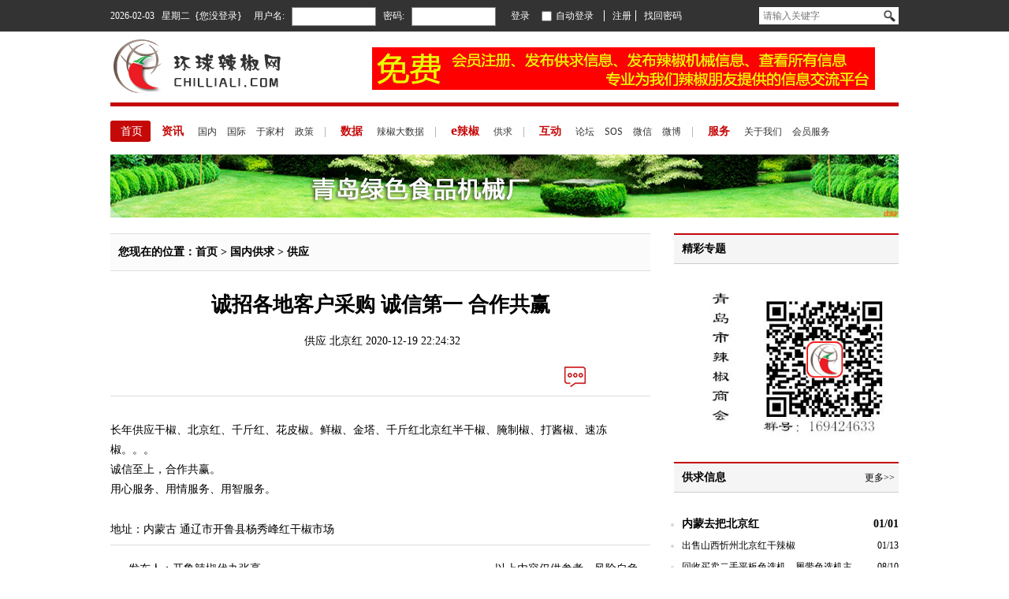

--- FILE ---
content_type: text/html; charset=utf-8
request_url: http://www.chilliali.com/s/2020/1219/997.html
body_size: 5804
content:
<!doctype html>
<html lang="en">
<head>
    <meta charset="UTF-8">
    <meta http-equiv="X-UA-Compatible" content="IE=edge">
    <meta name="renderer" content="webkit">
    <link rel="shortcut icon" href="/res/home/images/bitbug_favicon.ico" />
    <title>诚招各地客户采购   诚信第一  合作共赢</title>
    <link rel="stylesheet" href="/res/home/css/index.css" type="text/css" />
    <link rel="stylesheet" href="/res/home/css/infor.css" type="text/css" />
    <script type="text/javascript" src="/res/home/js/jquery-1.7.2.min.js"></script>
    <script src="/res/home/js/jquery.scroll.js"></script>
    <script>
        var _hmt = _hmt || [];
        (function() {
            var hm = document.createElement("script");
            hm.src = "//hm.baidu.com/hm.js?39405d7b9d0c88e42ff2c68a4d9809e0";
            var s = document.getElementsByTagName("script")[0];
            s.parentNode.insertBefore(hm, s);
        })();
    </script>
</head>
<body>
<div class="header" id="header">
    <div class="nl_nav">
        <div class="nl_nav_top">
                        <div class="nl_nav_date" style="font-size:12px;">
                2026-02-03 &nbsp;
                                星期二
                &nbsp;{您没登录}
            </div>
            <form name="form1">
                <div class="nl_nav_login">
                    <div class="nl_nav_login_text">用户名:</div>
                    <input type="text" id="username" class="nl_nav_login_idinput userLoginForm" name="username">
                    <div class="nl_nav_login_text">密码:</div>
                    <input type="password" id="userpwd" class="nl_nav_login_pwdinput userLoginForm" name="userpwd">
                    <input type="checkbox" value="1" name="is_hold" id="is_hold" style="margin:0 5px 0 15px;position:relative;top:3px;"/>自动登录
                    <div class="nl_nav_login_text nl_nav_login_btn" id="btnSumbit" type="button" onclick="loginUser()">登录</div>
                    <a class="nl_nav_login_btn2" target="_blank" href="/user/public/reg">注册</a>
                    <a class="nl_nav_login_btn2" target="_blank" href="/user/public/find_ps" style="margin-left:-8px;">找回密码</a>
                </div>
            </form>
                        <script type="text/javascript">
                var login_url = "";
            </script>
                        <script type="text/javascript">
                //回车登录
                $(".userLoginForm").keypress(function(e) {
                    if (e.which == 13) {
                        $("#btnSumbit").trigger("click");
                    }
                });

                function loginUser() {
                    $("#btnSubmit").attr("disabled", true);
                    $.ajax({
                        url: "/user/public/userlogin",
                        data: {
                            "user_name": $("#username").val(),
                            "userpwd": $("#userpwd").val(),
                            "vdcode": 0,
                            "is_hold": $("#is_hold:checked").val()
                        },
                        cache: false,
                        type: "post",
                        dataType: "json",
                        success: function (d, s, r) {
                            if (d) {
                                if (d.status == 0) {
                                    alert(d.message);
                                } else {
                                    alert(d.message);
                                    if(login_url){
                                        window.location.href = login_url;
                                    }else{
                                        window.location.reload();
                                    }
                                }
                            }
                            $("#btnSubmit").attr("disabled", false);
                        },
                        error: function (d, s, r) {
                            $("#btnSubmit").attr("disabled", false);
                        }
                    });
                }
            </script>
                        <form action="/front/article/list" method="post" target="_blank">
                <div class="nl_nav_search">
                    <input type="text" placeholder="请输入关键字" style="font-size: 12px;" class="nl_nav_search_text" name="keywords">
                    <input type="image" class="nl_nav_search_btn" src="/res/home/images/seach_logo.jpg">
                </div>
            </form>
        </div>
    </div>
    <div class="logobox">
        <a href="/front/Index/index"  target="_blank"><img width="220" height="90" align="left" alt="环球辣椒网" src="/res/home/images/logo.jpg"></a>
        <a target="_blank" href="">
                
		<a target="blank" href="javascript:;">
			<img width="638" height="54" src="/uploads/block/20160702/1608553144.jpg" class="header_ad">
			
		</a>
	

            <!--<img width="638" border="0" height="54" align="left" class="header_ad" src="/res/home/images/logo-ad.gif">-->
        </a>
    </div>
    <div class="nl_nav_linkbox">
        <div class="nl_nav_l">
            <div class="nl_link1">
                <a href="/front/Index/index">首页</a>
            </div>
        </div>
        <div class="nl_nav_m">
            <div class="nl_link2">资讯</div>
            <div class="nl_link3">
                <a href="/front/Infor/internal" target="_blank">国内</a>
            </div>
            <div class="nl_link3">
                                <a href="javascript:;" onclick="alert('此板块只对VIP开放')">国际</a>
                            </div>
            <div class="nl_link3">
                <a href="/front/Infor/yujiacun" target="_blank">于家村</a>
            </div>
            <div class="nl_link3">
                <a href="/front/Infor/policy" target="_blank">政策</a>
            </div>|
            <div class="nl_link2">数据</div>
            <div class="nl_link3">
                                    <a href="/front/Data/index" target="_blank">辣椒大数据</a>
                
            </div>|
            <div class="nl_link2"><span style="font-size: 18px;">e</span>辣椒</div>
            <div class="nl_link3">
                <a href="/front/Echili/index" target="_blank">供求</a>
            </div>|
            <div class="nl_link2">互动</div>
            <div class="nl_link3">
                <a href="/forum/Forum/index" target="_blank">论坛</a>
            </div>
            <div class="nl_link3">
                <a href="/forum/Forum/sos?c_id=4" target="_blank">SOS</a>
            </div>
            <div class="nl_link3">
                <a href="/front/about/weixin" target="_blank">微信</a>
            </div>
            <div class="nl_link3">
                <a href="/front/about/weibo" target="_blank">微博</a>
            </div>|
            <div class="nl_link2">服务</div>
            <div class="nl_link3">
                <a href="/front/About/index" target="_blank">关于我们</a>
            </div>
            <div class="nl_link3" style="margin: 0px;">
                <a href="/front/About/service" target="_blank">会员服务</a>
            </div>
        </div>
        <div class="nl_nav_r"></div>
    </div>
    <div class="nl_nav_ad">
            
		<a target="blank" href="http://www.chilliali.com/a/2015/1215/1811.html">
			<img width="1000" height="80" src="/uploads/block/20151112/0829039161.jpg" class="header_ad">
			
		</a>
	

    </div>
</div>
<div style="clear: both;"></div>
<style>
    .content_detail .detail_r_c   .first_rows{
        font-size: 14px;
    }
</style>
<div class="content_detail">
    <div class="detail_l">
        <div class="detail_l_t">
            您现在的位置：<a href="/" target="_blank">首页</a> >
                        <a href="/front/Echili/index?i=1" target="_blank">国内供求</a>
                        > 供应
        </div>
        <h1>诚招各地客户采购   诚信第一  合作共赢</h1>
        <p class="detail_l_t_p">
                        供应
                                    北京红
                    2020-12-19 22:24:32
        </p>

        <div class="detail_l_neck">
            <div class="detail_l_fx">
                <!-- JiaThis Button BEGIN -->
                <div class="jiathis_style_32x32">
                    <a class="jiathis_button_tsina"></a>
                    <a class="jiathis_button_tqq"></a>
                    <a class="jiathis_button_weixin"></a>
                    <a class="jiathis_button_qzone"></a>
<!--                    <a href="http://www.jiathis.com/share" class="jiathis jiathis_txt jtico jtico_jiathis" target="_blank"></a>-->
                </div>
                <script type="text/javascript" src="http://v3.jiathis.com/code/jia.js" charset="utf-8"></script>
                <!-- JiaThis Button END -->
            </div>
            <div class="detail_l_num">
                <a href="javascript:void(0);" onclick="javascript:document.getElementsByName('message')[0].focus();" style="float:left;"><img src="/res/home/images/detail_num.jpg" alt="发表评论"/></a>
                <span class="ds-thread-count" style="width:70px;" data-thread-key="supply_997" data-count-type="comments">
                    <a href="#SOHUCS" id="changyan_count_unit"></a>
                    <script type="text/javascript" src="https://assets.changyan.sohu.com/upload/plugins/plugins.count.js"></script>
                </span>
            </div>
        </div>
        <div class="detail_l_c">
            <p>长年供应干椒、北京红、千斤红、花皮椒。鲜椒、金塔、千斤红北京红半干椒、腌制椒、打酱椒、速冻椒。。。&nbsp;<br/></p><p>诚信至上，合作共赢。</p><p>用心服务、用情服务、用智服务。</p>
        </div>
        <div class="detail_l_zg" style="text-align:left;font-weight:normal;">
            地址：内蒙古 通辽市开鲁县杨秀峰红干椒市场
        </div>
        <div class="detail_l_bj">
            &nbsp;&nbsp;发布人：开鲁辣椒代办张亮   <span style="float:right;">以上内容仅供参考，风险自负</span><br>
            &nbsp;&nbsp;联系电话：<span style="font-size:18px;">16538555999</span> <span style="font-size:12px;">(  联系我时请说明是在环球辣椒网上看到的  )</span>
        </div>
        <div class="detail_l_gd">
            欢迎浏览环球辣椒网！请发表您的观点，谢谢！
        </div>
<!--        <form action="" method="post">-->
<!--            <textarea name="message" id="give_message"-->
<!--                      placeholder="环球辣椒网温馨提示您：留言中请不要恶意攻击国家、其他用户及工作人员，不要发布任何广告性质的留言，我们会在第一时间永久封杀违反以上规定的ID。流畅沟通、观点鲜明、善意提醒是我们推崇的良性留言氛围。"></textarea>-->
<!---->
<!--            <div class="detail_l_input">-->
<!--                <input type="text" name="username" class="input1" placeholder="用户名"/>-->
<!--                <input type="password" name="password" class="input2" placeholder="密码"/>-->
<!--                <input type="submit" value="提交" class="submit"/>-->
<!--            </div>-->
<!--        </form>-->

        <!-- 畅言 start-->
        <div id="SOHUCS" sid="e997"></div>
        <script charset="utf-8" type="text/javascript" src="https://changyan.sohu.com/upload/changyan.js" ></script>
        <script type="text/javascript">
            window.changyan.api.config({
                appid: 'cytvlbO6Y',
                conf: 'prod_87120f2333bea1141d96acb77bc31f4b'
            });
        </script>
        <!-- 畅言 end -->
    </div>
    <div class="detail_r">
        <div class="detail_r_t">
            <div class="detail_r_head">
                精彩专题
            </div>
            		<a target="blank" href="http://jq.qq.com/?_wv=1027&k=2AIu88N">
			<img width="285" height="204" src="/uploads/block/20160413/1601396994.jpg">
			
		</a>

        </div>
        <div class="detail_r_c">
            <div class="detail_r_head">
                供求信息 <a href="/front/Echili/list?f_type=4" target="_blank">更多&gt;&gt;</a>
            </div>
            <ul>
                                <li>
                    <span class="article2_s2 first_rows">01/01</span>
                    <a href="/s/2023/0101/1007.html" target="_blank"
                       class="article2_s1 first_rows">内蒙去把北京红</a>
                </li>
                                <li>
                    <span class="article2_s2 ">01/13</span>
                    <a href="/s/2022/0113/1006.html" target="_blank"
                       class="article2_s1 ">出售山西忻州北京红干辣椒</a>
                </li>
                                <li>
                    <span class="article2_s2 ">08/10</span>
                    <a href="/s/2021/0810/1005.html" target="_blank"
                       class="article2_s1 ">回收买卖二手平板色选机、履带色选机主机回收买卖二手平板色选机、履带色选机主机</a>
                </li>
                                <li>
                    <span class="article2_s2 ">07/23</span>
                    <a href="/s/2021/0723/1004.html" target="_blank"
                       class="article2_s1 ">公司供应大量剁椒泡椒，艳红、天宇</a>
                </li>
                                <li>
                    <span class="article2_s2 ">07/07</span>
                    <a href="/s/2021/0707/1003.html" target="_blank"
                       class="article2_s1 ">回收二手色选机主机</a>
                </li>
                            </ul>
        </div>
        <div class="detail_r_c">
            <div class="detail_r_head">
                市场访谈 <a href="/a/list-24.html" target="_blank">更多&gt;&gt;</a>
            </div>
            <ul>
                                <li>
                    <span class="article2_s2 first_rows">04/28</span>
                    <a href="/a/2016/0428/1992.html" target="_blank"
                       class="article2_s1 first_rows">青岛韩香子食品有限公司专访</a>
                </li>
                                <li>
                    <span class="article2_s2 ">12/30</span>
                    <a href="/a/2015/1230/985.html" target="_blank"
                       class="article2_s1 ">青岛柏兰集团有限公司总经理郭磊对2015产季甜椒市场的分析</a>
                </li>
                                <li>
                    <span class="article2_s2 ">12/17</span>
                    <a href="/a/2015/1217/882.html" target="_blank"
                       class="article2_s1 ">青岛中人智业生物科技有限公司总经理谭超智专访</a>
                </li>
                                <li>
                    <span class="article2_s2 ">12/08</span>
                    <a href="/a/2015/1208/734.html" target="_blank"
                       class="article2_s1 ">北方主产区大辣椒行情及走势分析（青岛和旺）</a>
                </li>
                                <li>
                    <span class="article2_s2 ">11/24</span>
                    <a href="/a/2015/1124/593.html" target="_blank"
                       class="article2_s1 ">辣椒行情及分析2015-11-21（"美味思"）</a>
                </li>
                            </ul>
        </div>
        <div class="detail_r_c">
            <div class="detail_r_head">
                精华贴子 <a href="/forum/Forum/index" target="_blank">更多&gt;&gt;</a>
            </div>
            <ul>
                                <li>
                    <span class="article2_s2 first_rows">05/11</span>
                    <a href="/forum/Forum/detail?a_id=559" target="_blank"
                       class="article2_s1 first_rows">长期求购高仿福建辣椒王带把子货皮厚高辣</a>
                </li>
                                <li>
                    <span class="article2_s2 ">04/21</span>
                    <a href="/forum/Forum/detail?a_id=558" target="_blank"
                       class="article2_s1 ">关于干辣椒您感兴趣的都在这里！</a>
                </li>
                                <li>
                    <span class="article2_s2 ">04/20</span>
                    <a href="/forum/Forum/detail?a_id=557" target="_blank"
                       class="article2_s1 ">想知道最新辣椒批发代办行情速递及辣椒粉适合</a>
                </li>
                                <li>
                    <span class="article2_s2 ">04/19</span>
                    <a href="/forum/Forum/detail?a_id=556" target="_blank"
                       class="article2_s1 ">4.19号各类辣椒最新批发行情及望都椒的特色详解</a>
                </li>
                                <li>
                    <span class="article2_s2 ">04/17</span>
                    <a href="/forum/Forum/detail?a_id=555" target="_blank"
                       class="article2_s1 ">四月十六日辣椒最新行情！</a>
                </li>
                            </ul>
        </div>
    </div>
</div>
<script type="text/javascript">
    //让留言区获得焦点
    $('.detail_l_num a').click(function () {
        setTimeout(function () {
            $('#give_message').focus();
        }, 200)
    });
    //处理详情里的图片
    $(".detail_l_c img").css("max-width","685px");
</script>
<div style="clear: both;"></div>
<div class="footer">
    <div class="footer_links">
        <div class="footer_links_span1">
                                    <a href="http://www.mofcom.gov.cn" target="_blank">商务部</a>
                                                | <a href="http://www.moa.gov.cn"  target="_blank">农业部</a>
                                                | <a href="http://www.miit.gov.cn"  target="_blank">工信部</a>
                                </div>
        <div class="footer_links_span2">
                         <a href="http://www.spdb.com.cn"  target="_blank">上海浦发银行</a>
                                                | <a href="http://www.foodmate.net"  target="_blank">食品伙伴网</a>
                                                | <a href="http://www.chinacondiment.com"  target="_blank">中国调味品协会</a>
                                                | <a href="http://www.ce.cn/"  target="_blank">经济网</a>
                                                | <a href="http://tbt.testrust.com/"  target="_blank">中国TBT</a>
                                </div>
    </div>
    <div class="footer_licence">
        <div class="footer_licence_first">  免责声明：  1、凡本网注明“来源：环球辣椒网” 的所有作品，版权均属于环球辣椒网，未经本网授权，任何单位及个人不得转载、摘编或以其它方式使用上述作品。  2、凡本网注明 “来源：XX（非环球辣椒网的作品）均转载自其它媒体，转载目的在于传递更多信息，并不代表本网赞同其观点和对其真实性负责。  3、如涉及作品内容、版权和其它问题，请与本网联系！     </div>
        <div class="">增值电信业务经营许可证 鲁ICP证150613    鲁公网安备110102000242-1 </div>
        <div><a href="http://www.beian.miit.gov.cn" style="display: inline-block;" target="_blank">信息产业部备案管理系统</a></div>
	<div>
		 	<div style="width:300px;margin:0 auto; padding:20px 0;">
		 		<a target="_blank" href="http://www.beian.gov.cn/portal/registerSystemInfo?recordcode=37028102000779" style="display:inline-block;text-decoration:none;height:20px;line-height:20px;"><img src="/res/gaj.png" style="float:left;"/><p style="float:left;height:20px;line-height:20px;margin: 0px 0px 0px 5px; color:#939393;">鲁公网安备 37028102000779号</p></a>
		 	</div>
		 
	</div>
        <div class="">Copyright  2015-2016 chilliali.com All Rights Reserved</div>
        <div class="">版权所有 环球辣椒信息网 青岛于家村辣椒信息科技有限公司</div>
        <div class="">技术支持 青岛新元创想信息技术有限公司</div>
    </div>
    <div class="footer_search">
    </div>
</div>
</body>
</html>


--- FILE ---
content_type: text/css
request_url: http://www.chilliali.com/res/home/css/index.css
body_size: 3046
content:
/*前端主页公共样式*/
*{margin:0px;padding:0px;}
body{
    font-family: '宋体';font-size: 14px
}
a{text-decoration: none;color:black;}
img{border:0;}
/*头部样式*/
.header{}
.header .nl_nav{width:100%;background: #333333;}
.header .nl_nav_top{  width:1000px;height:40px;line-height:40px;color:white;margin: 0 auto;}
.header .nl_nav_top a,.header .nl_nav_top div{font-size: 12px;}
.header .nl_nav_top a{color:white;text-decoration: none}
.header .wdlj{border:2px solid #c50808;padding: 3px 10px;}
.header .nl_nav_date{float:left;margin-right: 15px;}
.header .nl_nav_login{float:left;height:40px;}
.header .nl_nav_search{float:right;}
.header .nl_nav_login_text{float:left;}
.header .nl_nav_login_idinput,.header .nl_nav_login_pwdinput{width: 100px;height:22px;background:#fff;border:1px solid gray;
    padding-left:5px;float:left;margin:9px;}
.header .nl_nav_login_btn{border:none;background: #333333;color:white;font-size: 12px;margin-left:10px;cursor: pointer;}
.header .nl_nav_login_btn2{border-left:1px solid white;padding:0 10px;margin-left:10px;}
.header .nl_nav_search .nl_nav_search_text{height:22px;line-height:22px;width:150px;border:none;padding-left:5px;margin:9px 0;float:left;}
.header .nl_nav_search .nl_nav_search_btn{height:22px;width:22px;float:left;
    /*position:relative;top:8px;left:-7px;*/
    border: none;margin:9px 0;}
.header .logobox{ width:1000px;  height: 90px;  margin: 0 auto;}
.header .logobox .header_ad{float: right;margin:20px 30px 0 0;}
.header .nl_nav_linkbox{width:1000px;margin: 0 auto;border-top:5px solid #c50808;padding:20px 0;}
.header .nl_nav_linkbox div{display: inline;color: #999;}
.header .nl_nav_linkbox .nl_link1{background:#c50808;border:1px solid #c50808;padding: 5px 5px 5px 12px;border-radius:10%; }
.header .nl_nav_linkbox .nl_link1 a{color:white;text-decoration: none;}
.header .nl_nav_linkbox .nl_nav_m .nl_link2{color:#c50808;font-weight: bold;margin: 0 14px;}
.header .nl_nav_linkbox .nl_nav_m .nl_link3{margin-right:9px; }
.header .nl_nav_linkbox .nl_nav_m .nl_link3 a{font-size: 12px;text-decoration: none;color:#333;}
.header .nl_nav_ad{width:1000px;height:80px;margin: 0 auto;}
/*个人中心头部样式*/
.header hr{width:1000px;border-top:5px solid #c50808;margin:0 auto;}
/*主体样式*/
/*热点样式*/
.content{width:1000px;margin:0 auto;color:#333 }
.content .content_hot_main{width:1000px;height:270px;margin-top:30px;}
.content .content_hot_lb{width:335px;float: left;}
.content .content_hot_lb li{list-style:none;}
.content .content_hot_lb_images{width:335px;height:240px;}
.content .content_hot_lb_images li{position:absolute;}
.content .content_hot_lb_num{width: 192px;height:6px;margin:12px auto;}
.content .content_hot_lb_num li{width:24px;height:6px;float:left;text-align:center;margin-right:8px;background:#e4e4e4;cursor:pointer;}
.content .content_hot_lb_num .cur {background:#c50808 }
.content .content_hot_attention{width: 400px;margin-left:20px;float: left;}
.content .content_hot_attention .content_hot_title{width:90px;height:26px;display:block;font-size:20px;font-weight:bold;border-bottom:3px solid #c50808;float:left;  }
.content .content_hot_attention div{width:400px;height:240px;border-top: 1px solid #c50808;float:left;}
.content .content_hot_attention h1{width:320px;margin:20px auto;text-align: center;font-size: 14px;}
.content .content_hot_attention ul{width:380px;float:right;}
.content .content_hot_attention ul li{margin-bottom: 14px;list-style-type:square;color:#d7d7d7;width:380px;position: relative;}
.content .content_hot_attention ul li a{width:380px;overflow: hidden;display: block;height:20px;line-height:20px;position:absolute;top:0;left:0;}
.content .content_hot_ad{width: 220px;height:270px;float: right;}
.content .content_hot_ad .content_hot_ad1{width:220px;height:120px;}
.content .content_hot_ad .content_hot_ad2{width:220px;height:60px;margin-top:10px; }
/*资讯样式（大部分为通用样式）*/
.content_title{  width:1000px;margin:10px auto 0;}
.content_title .title{width:120px;height:32px;line-height:32px;background-color:#C50808;color:whitesmoke;
    font-size:22px;text-align:center;vertical-align:middle;border-radius: 7px 7px 0 0;}
.content_title .hr{border-bottom: 2px solid #C50808;margin-top:2px;margin-bottom:30px;  }
.content_title .content_title_article{float: left;width:720px;}
.content_title .article{  width:360px;  float:left;  margin-right: 25px;  }
.content_title .span{  width:335px;  height:26px;  border-bottom: 2px solid #CCCCCC;  }
.content_title .areal{height:26px;float:left;font-size:16px;font-weight:bold;color:#c50808;
    text-align:center;line-height:26px;padding: 0 10px;border-bottom: 2px solid #c50808;}
.content_title .areal a{color:#c50808;text-decoration:none; }
.content_title .arear{font-size:12px;  float:right;  margin:0 5px 0 0;  height:26px;  line-height:26px;  }
.content_title .arear a{font-size:12px;}
.content_title .ul{width:320px;padding:30px 25px 5px 15px;border-right:1px dashed #999;  }
.content_title .ul li{
    position: relative;
    list-style-type:square;
    /*list-style-position:inside;*/
    color:#d7d7d7;
    margin-bottom:9px;height:20px;}
.content_title .ul li span{color:black;}
.content_title .first_rows{font-weight:bold; }
.content_title .article_s1{display: block;width:270px;height:20px;line-height:20px;overflow:hidden;position:absolute;top:0; left:0;}
.content_title .article_s2{position:absolute;right:0;text-align:right;width:45px;}
.content_title .article2{width:335px;float:left;}
.content_title .ul2{width:320px;padding:30px 0 5px 15px;}
.content_title .ul2 li{list-style-type:square;position:relative;color:#d7d7d7;margin-bottom:9px;height:20px;}
.content_title .ul2 li span{color:black;}
.content_title .article2_s1{width:270px;display: block;line-height:20px;overflow:hidden;height:20px;position:absolute;top:0;left:0;}
.content_title .article2_s2{position:absolute;right:0;text-align:right;width:45px;}

.zixun_jpg{float:left;width:720px;height:82px;margin-top:10px;margin-bottom: 30px;}
.ad_right{width:220px;float:right;}
.ad_right div{float:right;}
.ad_right .ad1{margin-bottom:24px;  }
.ad_right .ad2{margin-bottom:45px;  }
.ad_right .ad3{margin-bottom:10px;  }
.ad_right .ad4{margin-bottom:10px;  }
.ad_right .ad5{margin-bottom:10px;  }

/*数据样式*/
.shuju .title{background-color:#ff6600;color:whitesmoke;  }
.shuju .hr{border-bottom: 2px solid #ff6600; }
.shuju .areal{color:#ff6600;border-bottom: 2px solid #ff6600;}
.shuju .areal a{color:#ff6600;}
.shuju .content_ad{width: 220px;height:270px;float: right;}
.shuju .content_ad .content_ad1{width:220px;height:120px;}
.shuju .content_ad .content_ad2{width:220px;height:60px;margin-top:10px;}
/*e辣椒样式*/
.elajiao {margin-top: 30px;}
.elajiao .title{background-color:#00cc33;color:whitesmoke;  }
.elajiao .hr{border-bottom: 2px solid #00cc33; }
.elajiao .areal{color:#00cc33;border-bottom: 2px solid #00cc33;}
.elajiao .areal a{color:#00cc33;}
.elajiao .content_e_ad{width: 220px;height:270px;float: right;}
.elajiao .content_e_ad .content_e_ad1{width:220px;height:120px;}
.elajiao .content_e_ad .content_e_ad2{width:220px;height:60px;margin-top:10px;}
/*互动样式*/
.hudong {margin-top: 30px;}
.hudong .title{background-color:#00c5cd;color:whitesmoke;  }
.hudong .hr{border-bottom: 2px solid #00c5cd; }
.hudong .areal{color:#00c5cd;border-bottom: 2px solid #00c5cd;}
.hudong .areal a{color:#00c5cd;}
.hudong .content_hudong_ad{width: 220px;height:250px;float: right;}
.hudong .content_hudong_ad .content_hudong_ad1{width:220px;height:250px;float: right;}
/*服务样式*/
.service {margin-top: 30px;}
.service .title{background-color:#996c33;color:whitesmoke;  }
.service .hr{border-bottom: 2px solid #996c33; }
.service .areal{color:#996c33;border-bottom: 2px solid #996c33;}
.service .areal a{color:#996c33;}
.service .content_service_ad{width: 220px;height:200px;float: right;margin-top: 30px;}
.service .content_service_ad .content_hudong_ad1{width:265px;height:195px;}
.service .member_service div{width:330px;height:40px;border:2px solid #996c33;border-radius: 7px;color:#666666;
    line-height: 40px;text-align:center;font-size:14px;font-family:'宋体';font-weight: bold;margin:8px auto;}
.service .member_service div:hover{background-color:#996c33;color:white;}
.service .fuwu_ul{width:360px;margin-top:30px;}
.service .fuwu_ul li{list-style-type:square;color:#d7d7d7;margin:10px 0 0 0;}
.service .fuwu_ul li span{color:black;}
.service .fuwu_img{float:left;width:130px;margin-right:35px;}
.service .ul2{padding-left:0; }
/*右侧固定导航*/
.main_fix{width:65px;height:200px;background: #e1e1e1;padding-top:5px;position: absolute;display:none;}
.main_fix .main_fix_d1{width:65px;height:30px;line-height:30px;text-align: center;margin-bottom:5px;color:#000000;}
.main_fix a{color:#000000;text-decoration:none;}
.main_fix .main_fix_d1:hover{background: #c50808;color:white;}
.main_fix .main_fix_d2{width:65px;height:60px;background: url('/res/home/images/cb_b1.png');}
.main_fix .main_fix_d2:hover{background: url('/res/home/images/cb_b2.png');}
/*对联广告*/
.index_l_ad{width:100px;height:370px;position: absolute;}
.index_r_ad{width:100px;height:370px;position: absolute;}
.index_l_ad_x{width:100px;height:20px;text-align:center;background:#ccc;cursor:pointer;float:left;}
/*尾部样式*/
.footer {width:100%;background:#f6f6f6;margin-top:70px;  }
.footer .footer_links{width:1000px;height:138px;margin:0 auto;border-bottom:1px solid #ddd;color:#666; }
.footer .footer_links a{font-size:12px;color:#666;}
.footer .footer_links .footer_links_span1{margin:0 auto;display:block;font-size:12px;padding-top:60px;text-align:center; }
.footer .footer_links .footer_links_span2{margin:20px auto 30px;display:block;font-size:12px;text-align:center; }
.footer .footer_licence{width:1000px;margin:0 auto 15px;}
.footer .footer_licence div{line-height:23px;text-align: center;font-size:12px;color:#666666;}
.footer .footer_licence .footer_licence_first{padding: 5px 0;text-align:left;}
.footer .footer_search{width:100%;height:30px;background:#333333}

#banner_list img {border:0px;}
#banner_bg {position:absolute;margin-top:190px;background-color:black;filter: Alpha(Opacity=40);opacity:0.4;z-index:1000;  cursor:pointer;  width:335px;height:50px;  text-align: center;  line-height: 50px;  font-size:18px;  color:white;  }
#banner_info{position:absolute;z-index:1001;cursor:pointer; width:335px;height:50px;  margin-top:190px;  text-align: center;  line-height: 50px;  font-size:20px;  color:white;}
#banner_text {position:absolute;width:120px;z-index:1002; right:3px; bottom:3px;}
#banner_list a{position:absolute;}
/*微信*/
.weixin_top{width:1000px;height:500px;margin:0 auto;}
.weixin_f{width:1000px;height:15px;border-bottom:1px solid #ccc;text-align:center;font-family:'微软雅黑';font-size:20px;margin:0 auto;}
.weixin_f span{background:#fff;width:140px;display:inline-block;}
.weixin_c{width:1000px;margin:0 auto;overflow:hidden;}
.weixin_c_c{width:200px;height:266px;margin:66px 66px 0;float:left;}
.weixin_c_c_t{width:200px;height:200px;}
.weixin_c_c_f{width:200px;height:66px;font-family:'微软雅黑';font-size:14px;color:#808080;line-height:66px;text-align:center;}
/*微信分页*/
.weixin_page .list_page{margin:80px auto 0px;width:720px;height:35px;text-align: center;}
.weixin_page .list_page_ul{margin:0 auto;height:35px;display:inline-block;}
.weixin_page .list_page_ul li{width:25px;height:25px;margin-right:16px;float:left;list-style:none;border-radius:3px;
    border:1px solid #e5e5e5;line-height:25px;text-align:center;background:#e5e5e5;font-size:16px;font-family:'宋体';}
.weixin_page .list_page_ul .first_li{font-size:25px;}
.weixin_page .list_page_ul .last_li{font-size:25px;}
.weixin_page .list_page_ul .tw_li{width:30px;}
.weixin_page .list_page_ul .cur{background:#c50808;border-color:#c50808;color:white;}
.weixin_page .list_page_ul li:hover{background:#c50808;border-color:#c50808;color:white;}
.weixin_page .list_page_ul .fan_li:hover{color:#000;}
.weixin_page .list_page_ul .fan_li button{width:40px;background:#e5e5e5;height:27px;border-radius:3px;border:0;}
.weixin_page .list_page_ul .fan_li button:hover{background:#c50808;color:white;}
/*微博*/
.weibo_c{width:900px;margin:0 auto;overflow:hidden;}
.weibo_c_c{width:450px;height:110px;margin-top:50px;float:left;border-bottom:1px solid #ccc;font-family:'微软雅黑';color:#666;}
.weibo_c_c img{width:80px;height:80px;float:left;margin-right:20px;}
.weibo_c_detail{width:330px;height:110px;float:left;overflow:hidden;}
/*.weibo_c_detail h3{margin-top:5px;}*/
.weibo_c_d_s1{height:30px;line-height:30px;}
.weibo_c_d_s2 a{color:#c50808;text-decoration:underline;}

--- FILE ---
content_type: text/css
request_url: http://www.chilliali.com/res/home/css/infor.css
body_size: 3100
content:
/*分页公共样式*/
.content_infor li{list-style-type:square;color:#d7d7d7;}
.content_infor li span{color:black;}
/*国内样式*/
/*主题开始搜索框*/
.content_infor .content_head{width:1000px;margin:30px auto 0;}
.content_infor .content_head_t{width:100%;height:33px;border-bottom:2px solid #c50808;}
.content_infor .content_head_t1{float:left;width:150px;height:35px;line-height:35px;text-align: center;
    border-left:5px solid black;background:#c50808;color:white;font-size:20px;font-family:'微软雅黑';}
.content_infor .content_head_t2{float: right;width:250px;text-align: right;margin-top: 10px;font-weight:bold;color:#666666; }
.content_infor .content_head_t2 a{color:#666666;}
.content_infor .content_head_c{width:100%;height:140px;margin-top: 20px;}
.content_infor .content_head_c1{width:250px;height:140px;float: left;}
.content_infor .content_head_c2{width:737px;height:32px;margin-top:10px;float: right;}
.content_infor .content_head_c3{width:737px;height:60px;margin-top:37px;float: right;}
.content_infor .content_head_i1{width:400px;height:32px;border:1px solid #666666;color:#666666;padding-left:20px;  }
.content_infor .content_head_s1{width:80px;height:32px;border:1px solid #666666;color:#666666;margin:0 12px;  }
.content_infor .content_head_s2{width:80px;height:32px;border:1px solid #666666;color:#666666; }
.content_infor .content_head_b{width:100px;height:32px;border:1px solid #ff6600;color:white;background:#ff6600;border-radius:2px;margin-left:10px;cursor:pointer;font-weight:bold;}
.content_infor .content_head_bl{width:425px;height:60px;float: left;margin-bottom: 10px;}
.content_infor .content_head_br{width:283px;height:60px;float: right;}
/*主题*/
.content_infor .content_c{width:1000px;;margin:0 auto; }
/*主题左栏*/
.content_infor .content_c_l{width:250px;margin:27px 20px 0 0;float:left;}
.content_infor .content_c_l .content_c_l1{width:250px;height:200px;margin-bottom:10px;}
.content_infor .content_c_l1_t{width:250px;height:28px;border-bottom:2px solid #c50808 }
.content_infor .content_c_l1_tt{width:120px;height:30px;line-height:30px;text-align:center;
    background:#c50808;color:white;border-left:5px solid black;font-weight:bold;float:left; }
.content_infor .content_c_l .content_c_l_t_more{float:right;height:30px;line-height: 30px;font-size: 12px;}
.content_infor .content_c_l .content_c_l_t_more a{font-size: 12px;}
.content_infor .content_c_l1_m ul{width:235px;margin: 30px 0 0 15px; }
.content_infor .content_c_l1_m ul li{margin-bottom:10px;position:relative;}
.content_infor .content_c_l1_m ul li a{position:absolute;left:0;top:0;height:17px;line-height:17px;width:230px;overflow:hidden;display:block;}
.content_infor .content_c_l1_xxyfb{width:250px;margin-top:30px; }
/*主题中栏*/
.content_infor .content_c_c{width:412px;margin: 25px 34px 0 0;float:left;}
.content_infor .content_c_c .content_c_c1{width:412px;height:200px;margin-bottom:10px;}
.content_infor .content_c_c1 .span{width:412px;  height:30px;  border-bottom: 2px solid #CCCCCC;  }
.content_infor .content_c_c1 .areal{height:30px;float:left;font-size:16px;font-weight:bold;color:#c50808;
    text-align:center;line-height:30px;padding: 0 10px;border-bottom: 2px solid #c50808;}
.content_infor .content_c_c1 .arear{font-size:12px;float:right;margin:0 5px 0 0;height:30px;line-height:30px;}
.content_infor .content_c_c1 .arear a{font-size:12px;}
.content_infor .content_c_c1 .ul{width:412px;padding:30px 0 5px;}
.content_infor .content_c_c1 .ul li{list-style-type:square;margin:0 0 10px 15px;position:relative;}
.content_infor .content_c_c1 .ul li a{width:340px;display: block;line-height:17px;overflow:hidden;height:17px;position:absolute;top:0;left:0;}
.content_infor .content_c_c1 .ul li span{position:absolute;right:0;text-align:right;width:45px;}
/*主题右栏*/
.content_infor .content_c_r{width:284px;margin-top:25px;float:left;}
.content_infor .content_c_r .content_c_r1{width:284px;height:200px;margin-bottom:10px;}
.content_infor .content_c_r1_t{width:284px;height:28px;border-bottom:2px solid #c50808; }
.content_infor .content_c_r .content_c_r_t_more{float:right;height:30px;line-height: 30px;}
.content_infor .content_c_r .content_c_r_t_more a{font-size: 12px;}
.content_infor .content_c_r1_tt{width:95px;height:30px;line-height:30px;text-align:center;
    background:#c50808;color:white;border-left:5px solid black;float:left;font-weight:bold;float:left;}
.content_infor .content_c_r1_m ul{width:269px;margin: 30px 0 0 15px; }
.content_infor .content_c_r1_m ul li{margin-bottom: 10px;position:relative;}
.content_infor .content_c_r1_m ul li a{position:absolute;left:0;top:0;height:17px;line-height:17px;width:260px;overflow:hidden;display:block;}
.content_infor .content_c_r1_jdzy{width:284px;height:174px;}
/*国际样式*/
.international .content_c_l1_gj1{width:250px;height:175px;margin-top:30px;}
.international .content_c_r ul{list-style: none;margin-left:0; }
.international .content_c_r1_gj1{margin-bottom: 30px;}
.international .content_c_r1_gj1  .content_c_r1_m ul li,.international .content_c_r1_gj2  .content_c_r1_m ul li{margin-bottom:0; }
.international li div{color:black;}
.international .content_c_r li{list-style: none;}
.international .tr1{width:284px;height:30px;line-height: 30px;font-weight:bold;background:#eeeeee;border-bottom:1px solid #dddddd}
.international .tr2{width:284px;height:30px;line-height: 30px;border-bottom:1px solid #dddddd}
.international .tr2 div{font-size:12px; }
.international .td2{width:170px;float:left;margin-left:32px; }
.international .td3{width:82px;float:left;}
.international .content_c_r1_m img{margin-right:10px;float: left; }
.international .content_c_r1_gj3{width:284px;margin-top: 30px;}
.international .content_c_r1_gj3 ul li{height:40px;line-height: 40px;overflow:hidden;}
.international .content_c_r1_gj3 ul li a{position:absolute;left:55px;top:10px;}
.international .content_c_rl_tr {float:right;margin-top:10px;color:#c50808; }
/*于家村样式*/
.yjc .content_head_t span{background:url("../images/e_search_logo.png") no-repeat 0 3px;  color: #c50808;  float: right;  font-family: "微软雅黑";
    font-size: 16px;  height: 33px;  line-height: 33px;  padding-left: 40px;  width: 180px;}
.yjc .content_c_yjc1 li{overflow: hidden;white-space: nowrap;text-overflow: ellipsis;list-style: square;list-style-position: inside;}
.yjc .content_c_yjc2{width:284px;height:220px;margin-bottom: 30px;}
.yjc .yjc_r1{width:284px;height:156px;margin-top: 20px;}
.yjc .content_c_yjc3 span{font-size:12px;margin:20px 0 10px;display:block;color:#666666;}
.yjc .content_c_yjc3 textarea{height:88px;width:284px;resize: none;border:1px solid #dddddd;}
.yjc .content_c_yjc3 .yjc_r2{width:284px;height:32px;border:1px solid #dddddd;}
.yjc .content_c_yjc3 .yjc_r3{width:100px;height:32px;margin: 30px auto 0;display: block;background:#ff6600;
    border:1px solid #ff6600;border-radius:3px;color:white;font-weight:bold;cursor:pointer;}
/*政策样式*/
.policy .content_p_l{width:250px;margin:33px 20px 0 0;float:left;}
.policy .content_p_l1{width:250px;margin-bottom: 30px;}
.policy .content_p_r{width:284px;margin-top:25px;float:left;}
.policy .content_c_r1{width:284px;margin-bottom: 30px;}
.policy .red_color{color:red;}
/*辣椒大数据样式*/
.bigdata .content_head_t{border-bottom:2px solid #ff6600;}
.bigdata .content_head_t1{background:#ff6600;}
.bigdata .content_bd{width:1000px;height:700px;margin:0 auto;}
.bigdata .content_bd_1{width:1000px;height:600px;}
.bigdata .content_bd_2{width:1000px;height:100px;}
/*关于我们样式*/
.about_content{margin:30px auto 0;padding:0;width:1000px; min-height:800px;}
.about_position{margin-left: 5px;font-weight: bold;}
.about_nav{margin-top:50px;margin-left:120px;}
.about_nav div{float:left;font-weight: bold;border:3px solid #999999;width:188px;height:45px;
    margin-right:97px;margin-bottom:20px;color:#666666;text-align: center;line-height: 45px;cursor:pointer;}
.about_nav .about_us{background-color: #996c33;border:3px solid #996C33; color:white;}
.about_hr{width:1000px;margin:30px 2px 0 2px;float:left;height:10px;}
.about_hr hr{background-color:#999; border:0;height:1px;}
.about_hr .about_hr_img{width: 30px;height:5px;position:relative;top:-2px;left:485px;background:url("../images/about_line.jpg") no-repeat;}
.about_pic_char{float:left;}

/*会员服务样式*/
.content_service{width:1000px;margin:30px auto 0; }
.content_service .content_s{margin-bottom:10px;}
.content_service .content_s_place{margin:0 0 30px 5px;font-weight:bold; }
.content_service .content_s_t{width:1000px;height:50px;font-weight:bold;color:#996c33;
    background:#eeeeee; }
.content_service .content_s_s{float: right;margin-right:20px;width:20px;text-align: center;cursor:pointer;height:50px;line-height:50px;}
.content_service .content_s_s_a{float: left;width:200px;text-align: center;height:50px;line-height:50px;}
.content_service .content_s_f{padding:30px 0;width:100%;line-height:25px;}
.content_service .hid{display:none; }

/*内页/详情页样式*/
    /*左边*/
.content_detail{width:1000px;margin:20px auto;min-height:950px;}
.content_detail .detail_l{width:685px;min-height:950px;float:left;}
.content_detail .detail_l_t{width:675px;height:46px;line-height:46px;padding-left:10px;border-top:1px solid #dddddd;
    border-bottom:1px solid #dddddd;background:#fbfbfb;font-weight: bold; }
.content_detail h1{margin:25px 0 20px;font-size: 26px;text-align: center;}
.content_detail .detail_l_t_p{margin-left:5px;text-align:center;}
.content_detail .detail_l_neck{width:685px;height:30px;margin-top:20px; }
.content_detail .detail_l_fx{float: left;margin-top: 3px;}
.content_detail .detail_l_num{float: right;height:30px;line-height: 30px;}
.content_detail .detail_l_num span{display:block;width:40px;height:30px;line-height:30px;float:right;margin-left:10px;
    color:#c50808;font-size:16px;font-weight:bold;}
.content_detail .detail_l_c{width:685px;padding:30px 0;border-top:1px solid #dddddd;margin-top:10px;line-height:25px;overflow:hidden;
    /*text-indent:2em;*/
}
.content_detail .detail_l_zg{text-align:right;font-weight:bold;}
.content_detail .detail_l_bj{line-height:30px;margin:10px 0;padding:15px;border-top:1px solid #dddddd;border-bottom:3px solid #000000;}
.content_detail .detail_l_gd{height:30px;line-height:30px;font-size:12px;color:#cc0000;text-align: right;}
.content_detail textarea{resize:none;width:665px;height:126px;border:1px solid #dcdddd;padding:10px 10px 0 10px;
    line-height:25px;font-size:12px;color:#999999;}
.content_detail .detail_l_input{width:685px;height:30px;margin-top: 20px;}
.content_detail .detail_l_input .input1{height:28px;width:160px;border:1px solid #dcdddd;padding-left:10px;color:#808080;font-size:12px;}
.content_detail .detail_l_input .input2{height:28px;width:160px;margin-left:-10px;border:1px solid #dcdddd;padding-left:10px;color:#808080;font-size:12px;}
.content_detail .detail_l_input .submit{height:30px;width:100px;border:1px solid #ff6600;border-radius:3px;
    background:#ff6600;color:white;font-weight:bold;float:right;cursor:pointer; }
    /*右边*/
.content_detail .detail_r{width:285px;min-height:950px;float:right;}
.content_detail .detail_r_t{width:285px;height:260px;margin-bottom:30px; }
.content_detail .detail_r_t img{margin-top: 15px;}
.content_detail .detail_r_c{width:285px;height:200px;margin-bottom:25px;}
.content_detail .detail_r_c ul{margin-left:10px;margin-top:30px;width:275px;}
.content_detail .detail_r_c ul li{height:20px;line-height:20px;margin-bottom:7px;font-size:12px;color:#d7d7d7;position:relative;}
.content_detail .detail_r_c ul li a{font-size:12px;width:220px;height:20px;line-height:20px;overflow:hidden;position:absolute;top:0;left:0;display:block;}
.content_detail .detail_r_c ul li span{color:#000000;position:absolute;right:0;}
.content_detail .detail_r_c ul .first_rows{font-weight: bold;}
.content_detail .detail_r_c .first_rows a,.content_detail .detail_r_c .first_rows span{font-size: 14px;}
.content_detail .detail_r_head{padding:0 5px 0 10px;width:270px;height:36px;line-height:36px;font-weight:bold;background:#f5f5f5;
    border-top:2px solid #c50808;border-bottom:1px solid #cccccc;   }
.content_detail .detail_r_head a{font-weight:normal;float:right;font-size:12px;}

/*列表页（总的class仍使用content_detail）*/
.content_detail .list_ss .input1{width:345px;height:30px;border:1px solid #666666;padding-left:10px;margin-right:10px;}
.content_detail .list_ss select{width:80px;height:30px;border:1px solid #666666;margin-right:18px;}
.content_detail .list_ss .submit{width:100px;height:30px;border:1px solid #ff6600;border-radius:3px;
    background:#ff6600;color:white;font-weight:bold;cursor:pointer;}
.content_detail .list_l_head{padding-left:10px;width:675px;height:36px;line-height:36px;font-weight:bold;background:#f5f5f5;
    border-top:2px solid #c50808;border-bottom:1px solid #cccccc;margin-top:37px;}
.content_detail .list_l_head span{color:#c50808;}
.content_detail .list_ul{padding:0 20px 0 10px;width:655px;margin-top:25px;  }
.content_detail .list_ul li{font-size:12px;line-height:20px;margin-bottom:6px;   }
.content_detail .list_ul li a{font-size:14px; }
.content_detail .list_ul li span{float:right;font-size:14px;}
/*分页*/
.content_detail .list_page{margin:80px auto 0px;width:720px;height:35px;text-align: center;}
.content_detail .list_page_ul{margin:0 auto;height:35px;display:inline-block;}
.content_detail .list_page_ul li{width:25px;height:25px;margin-right:16px;float:left;list-style:none;border-radius:3px;
    border:1px solid #e5e5e5;line-height:25px;text-align:center;background:#e5e5e5;font-size:16px;font-family:'宋体';}
/*.content_detail .list_page_ul .lang_li{width:60px;}*/
.content_detail .list_page_ul .first_li{font-size:25px;}
.content_detail .list_page_ul .last_li{font-size:25px;}
.content_detail .list_page_ul .tw_li{width:30px;}
.content_detail .list_page_ul .cur{background:#c50808;border-color:#c50808;color:white;}
.content_detail .list_page_ul li:hover{background:#c50808;border-color:#c50808;color:white;}
.content_detail .list_page_ul .fan_li:hover{color:#000;}
.content_detail .list_page_ul .fan_li button{width:40px;background:#e5e5e5;height:27px;border-radius:3px;border:0;}
.content_detail .list_page_ul .fan_li button:hover{background:#c50808;color:white;}



--- FILE ---
content_type: application/x-javascript; charset=UTF-8
request_url: http://changyan.sohu.com/api/labs/hotnews/c/load?callback=jQuery1708856425334666411_1770091407237&client_id=cytvlbO6Y&topic_id=6510230388&site_host=www.chilliali.com&_=1770091410375
body_size: 1595
content:
jQuery1708856425334666411_1770091407237({"clientId":"cytvlbO6Y","css":"//changyan.sohu.com/css/??plugin/hotnews.css","html":"<div id=\"cyWrapper\" class=\"cy-wrapper\">\n    <div class=\"hotnews-header hide\" style=\"background-color:null\">\n              <ul class=\"gb-final-comm-tab1\">\n                                                        <li class=\"gb-final-tab-item\"><a id=\"hotnewsday\" class=\"current-on\"  href=\"javascript:void(0)\">天</a></li>\n                                                                                                  </ul>\n              <span style=\"color:#ffffff\">新闻排行榜</span>\n    </div>\n    <ul class=\"hotnews-list\">\n                <ul id=\"block-day\">\n                <li class=\"list-item\">\n            <span class=\"rank hide\">1</span>\n            <a href=\"javascript:void(0)\" data-url=\"http://www.chilliali.com/a/2026/0124/13422.html\" class=\"num  hotnewsClick\">0</a>\n            <a href=\"javascript:void(0)\" data-url=\"http://www.chilliali.com/a/2026/0124/13422.html\" class=\"content hotnewsClick\" title=\"2026年1月24日于家村市场交易价格\">2026年1月24日于家村市场交易价</a>\n        </li>\n                <li class=\"list-item\">\n            <span class=\"rank hide\">2</span>\n            <a href=\"javascript:void(0)\" data-url=\"http://www.chilliali.com/a/2026/0120/13386.html\" class=\"num  hotnewsClick\">0</a>\n            <a href=\"javascript:void(0)\" data-url=\"http://www.chilliali.com/a/2026/0120/13386.html\" class=\"content hotnewsClick\" title=\"2026年1月20日于家村市场交易价格\">2026年1月20日于家村市场交易价</a>\n        </li>\n                <li class=\"list-item\">\n            <span class=\"rank hide\">3</span>\n            <a href=\"javascript:void(0)\" data-url=\"http://www.chilliali.com/a/2026/0122/13403.html\" class=\"num  hotnewsClick\">0</a>\n            <a href=\"javascript:void(0)\" data-url=\"http://www.chilliali.com/a/2026/0122/13403.html\" class=\"content hotnewsClick\" title=\"2026年1月22日于家村市场交易价格\">2026年1月22日于家村市场交易价</a>\n        </li>\n                <li class=\"list-item\">\n            <span class=\"rank hide\">4</span>\n            <a href=\"javascript:void(0)\" data-url=\"http://www.chilliali.com/a/2026/0125/13430.html\" class=\"num  hotnewsClick\">0</a>\n            <a href=\"javascript:void(0)\" data-url=\"http://www.chilliali.com/a/2026/0125/13430.html\" class=\"content hotnewsClick\" title=\"2026年1月25日于家村市场交易价格\">2026年1月25日于家村市场交易价</a>\n        </li>\n                <li class=\"list-item\">\n            <span class=\"rank hide\">5</span>\n            <a href=\"javascript:void(0)\" data-url=\"http://www.chilliali.com/a/2025/1123/12895.html\" class=\"num  hotnewsClick\">0</a>\n            <a href=\"javascript:void(0)\" data-url=\"http://www.chilliali.com/a/2025/1123/12895.html\" class=\"content hotnewsClick\" title=\"2025年11月23日新疆库尔勒辣椒价格\">2025年11月23日新疆库尔勒辣椒</a>\n        </li>\n                <li class=\"list-item\">\n            <span class=\"rank hide\">6</span>\n            <a href=\"javascript:void(0)\" data-url=\"http://www.chilliali.com/a/2026/0121/13394.html\" class=\"num  hotnewsClick\">0</a>\n            <a href=\"javascript:void(0)\" data-url=\"http://www.chilliali.com/a/2026/0121/13394.html\" class=\"content hotnewsClick\" title=\"2026年1月21日于家村市场交易价格\">2026年1月21日于家村市场交易价</a>\n        </li>\n                <li class=\"list-item\">\n            <span class=\"rank hide\">7</span>\n            <a href=\"javascript:void(0)\" data-url=\"http://www.chilliali.com/a/2025/1201/12969.html\" class=\"num  hotnewsClick\">0</a>\n            <a href=\"javascript:void(0)\" data-url=\"http://www.chilliali.com/a/2025/1201/12969.html\" class=\"content hotnewsClick\" title=\"2025年12月1日河南柘城辣椒价格\">2025年12月1日河南柘城辣椒价格</a>\n        </li>\n                <li class=\"list-item\">\n            <span class=\"rank hide\">8</span>\n            <a href=\"javascript:void(0)\" data-url=\"http://www.chilliali.com/a/2026/0126/13438.html\" class=\"num  hotnewsClick\">0</a>\n            <a href=\"javascript:void(0)\" data-url=\"http://www.chilliali.com/a/2026/0126/13438.html\" class=\"content hotnewsClick\" title=\"2026年1月26日于家村市场交易价格\">2026年1月26日于家村市场交易价</a>\n        </li>\n                <li class=\"list-item\">\n            <span class=\"rank hide\">9</span>\n            <a href=\"javascript:void(0)\" data-url=\"http://www.chilliali.com/a/2026/0124/13423.html\" class=\"num  hotnewsClick\">0</a>\n            <a href=\"javascript:void(0)\" data-url=\"http://www.chilliali.com/a/2026/0124/13423.html\" class=\"content hotnewsClick\" title=\"2026年1月24日内蒙开鲁辣椒价格\">2026年1月24日内蒙开鲁辣椒价格</a>\n        </li>\n                <li class=\"list-item\">\n            <span class=\"rank hide\">10</span>\n            <a href=\"javascript:void(0)\" data-url=\"http://www.chilliali.com/a/2026/0123/13413.html\" class=\"num  hotnewsClick\">0</a>\n            <a href=\"javascript:void(0)\" data-url=\"http://www.chilliali.com/a/2026/0123/13413.html\" class=\"content hotnewsClick\" title=\"2026年1月23日于家村市场交易价格\">2026年1月23日于家村市场交易价</a>\n        </li>\n                </ul>\n                \n                \n            </ul>\n</div>\n","list":[{"imgUrl":"http://cy-pic.kuaizhan.com/topic_picture_4?cysign=50452d7c351fb0fa8ec9624f3db713b5&cyt=1770091410","topicId":"7694618300","participate":"0","count":"0","srcTitle":"2026年1月24日于家村市场交易价格","title":"2026年1月24日于家村市场交易价格","url":"http://www.chilliali.com/a/2026/0124/13422.html","sid":"a13422"},{"imgUrl":"http://cy-pic.kuaizhan.com/topic_picture_19?cysign=68eb3846e4dc303a6622330b1e54ee54&cyt=1770091410","topicId":"7694618306","participate":"0","count":"0","srcTitle":"2026年1月20日于家村市场交易价格","title":"2026年1月20日于家村市场交易价格","url":"http://www.chilliali.com/a/2026/0120/13386.html","sid":"a13386"},{"imgUrl":"http://cy-pic.kuaizhan.com/topic_picture_20?cysign=accf540d111e849f3fbf4a4327bec2b0&cyt=1770091410","topicId":"7694618290","participate":"0","count":"0","srcTitle":"2026年1月22日于家村市场交易价格","title":"2026年1月22日于家村市场交易价格","url":"http://www.chilliali.com/a/2026/0122/13403.html","sid":"a13403"},{"imgUrl":"http://cy-pic.kuaizhan.com/topic_picture_2?cysign=f28e4336465cfafe6d55486d3b011abd&cyt=1770091410","topicId":"7694618291","participate":"0","count":"0","srcTitle":"2026年1月25日于家村市场交易价格","title":"2026年1月25日于家村市场交易价格","url":"http://www.chilliali.com/a/2026/0125/13430.html","sid":"a13430"},{"imgUrl":"http://cy-pic.kuaizhan.com/topic_picture_13?cysign=488685a865cf8c0355d15d31a2590108&cyt=1770091410","topicId":"7694613602","participate":"0","count":"0","srcTitle":"2025年11月23日新疆库尔勒辣椒价格","title":"2025年11月23日新疆库尔勒辣椒价格","url":"http://www.chilliali.com/a/2025/1123/12895.html","sid":"a12895"},{"imgUrl":"http://cy-pic.kuaizhan.com/topic_picture_12?cysign=39a964ea4d6610a63e8164b1c6074706&cyt=1770091410","topicId":"7694618308","participate":"0","count":"0","srcTitle":"2026年1月21日于家村市场交易价格","title":"2026年1月21日于家村市场交易价格","url":"http://www.chilliali.com/a/2026/0121/13394.html","sid":"a13394"},{"imgUrl":"http://cy-pic.kuaizhan.com/topic_picture_16?cysign=320f3b1390fc6202ff6ba031019be561&cyt=1770091410","topicId":"7694648110","participate":"0","count":"0","srcTitle":"2025年12月1日河南柘城辣椒价格","title":"2025年12月1日河南柘城辣椒价格","url":"http://www.chilliali.com/a/2025/1201/12969.html","sid":"a12969"},{"imgUrl":"http://cy-pic.kuaizhan.com/topic_picture_3?cysign=a93cbdce47dc87b8f1e261152631a5de&cyt=1770091410","topicId":"7694618295","participate":"0","count":"0","srcTitle":"2026年1月26日于家村市场交易价格","title":"2026年1月26日于家村市场交易价格","url":"http://www.chilliali.com/a/2026/0126/13438.html","sid":"a13438"},{"imgUrl":"http://cy-pic.kuaizhan.com/topic_picture_14?cysign=d635e1315f61c87822a6432fb398a902&cyt=1770091410","topicId":"7694600859","participate":"0","count":"0","srcTitle":"2026年1月24日内蒙开鲁辣椒价格","title":"2026年1月24日内蒙开鲁辣椒价格","url":"http://www.chilliali.com/a/2026/0124/13423.html","sid":"a13423"},{"imgUrl":"http://cy-pic.kuaizhan.com/topic_picture_22?cysign=cd9256037688e2a01e98c839e2433b82&cyt=1770091410","topicId":"7694618288","participate":"0","count":"0","srcTitle":"2026年1月23日于家村市场交易价格","title":"2026年1月23日于家村市场交易价格","url":"http://www.chilliali.com/a/2026/0123/13413.html","sid":"a13413"}]});

--- FILE ---
content_type: application/x-javascript
request_url: https://changyan.sohu.com/api/2/user/info?callback=jQuery1708856425334666411_1770091407238&client_id=cytvlbO6Y&login_terminal=PC&cy_lt=&_=1770091411311
body_size: 126
content:
jQuery1708856425334666411_1770091407238({"error_code":10207,"error_msg":"user doesn't login"})

--- FILE ---
content_type: application/x-javascript
request_url: http://changyan.sohu.com/debug/cookie?setCookie=debug_uuid=CB888A191DB00001E821CAF09AFD1DB5;%20expires=Wed%20Feb%2003%202027%2004:03:25%20GMT+0000%20(Coordinated%20Universal%20Time);%20path=/;%20domain=.changyan.sohu.com&callback=changyan274359030&Tue%20Feb%2003%202026%2004:03:25%20GMT+0000%20(Coordinated%20Universal%20Time)
body_size: 259
content:
changyan274359030({"cookie":""})

--- FILE ---
content_type: application/x-javascript
request_url: http://changyan.sohu.com/debug/cookie?callback=changyan88603237
body_size: 94
content:
changyan88603237({"cookie":""})

--- FILE ---
content_type: application/x-javascript
request_url: https://changyan.sohu.com/api/2/user/info?callback=jQuery1708856425334666411_1770091407239&client_id=cytvlbO6Y&login_terminal=PC&cy_lt=&_=1770091417071
body_size: 126
content:
jQuery1708856425334666411_1770091407239({"error_code":10207,"error_msg":"user doesn't login"})

--- FILE ---
content_type: application/x-javascript
request_url: https://changyan.sohu.com/api/2/user/info?callback=jQuery1708856425334666411_1770091407231&client_id=cytvlbO6Y&login_terminal=PC&cy_lt=&_=1770091408489
body_size: 126
content:
jQuery1708856425334666411_1770091407231({"error_code":10207,"error_msg":"user doesn't login"})

--- FILE ---
content_type: application/x-javascript; charset=UTF-8
request_url: http://changyan.sohu.com/api/3/topic/liteload?callback=jQuery1708856425334666411_1770091407230&client_id=cytvlbO6Y&topic_url=http%3A%2F%2Fwww.chilliali.com%2Fs%2F2020%2F1219%2F997.html&topic_title=%E8%AF%9A%E6%8B%9B%E5%90%84%E5%9C%B0%E5%AE%A2%E6%88%B7%E9%87%87%E8%B4%AD+%E8%AF%9A%E4%BF%A1%E7%AC%AC%E4%B8%80+%E5%90%88%E4%BD%9C%E5%85%B1%E8%B5%A2&page_size=30&hot_size=5&topic_source_id=e997&_=1770091407254
body_size: 227
content:
jQuery1708856425334666411_1770091407230({"cmt_sum":0,"comments":[],"expert":[],"hots":[],"icpFrozenDate":10000000000000,"mode":0,"outer_cmt_sum":0,"participation_sum":0,"source_id":"e997","topic_id":6510230388,"total_page_no":0});

--- FILE ---
content_type: application/x-javascript
request_url: https://changyan.sohu.com/api/2/user/info?callback=jQuery1708856425334666411_1770091407235&client_id=cytvlbO6Y&login_terminal=PC&cy_lt=&_=1770091409193
body_size: 126
content:
jQuery1708856425334666411_1770091407235({"error_code":10207,"error_msg":"user doesn't login"})

--- FILE ---
content_type: application/x-javascript; charset=UTF-8
request_url: https://changyan.sohu.com/api/3/user/collection?callback=jQuery1708856425334666411_1770091407233&topicId=6510230388&type=3&_=1770091408507
body_size: 199
content:
jQuery1708856425334666411_1770091407233({"collectioned":false,"error_code":10207,"error_msg":"user doesn't login[用户未登录]","isCollectioned":false});

--- FILE ---
content_type: application/x-javascript
request_url: https://changyan.sohu.com/api/2/user/info?callback=jQuery1708856425334666411_1770091407232&client_id=cytvlbO6Y&login_terminal=PC&cy_lt=&_=1770091408490
body_size: 126
content:
jQuery1708856425334666411_1770091407232({"error_code":10207,"error_msg":"user doesn't login"})

--- FILE ---
content_type: application/javascript
request_url: http://www.chilliali.com/res/home/js/jquery.scroll.js
body_size: 923
content:
(function($){
    $.fn.extend({
        Scroll:function(opt,callback){
            //参数初始化
            if(!opt) var opt={};
            var _btnUp = $("#"+ opt.up);//Shawphy:向上按钮
            var _btnDown = $("#"+ opt.down);//Shawphy:向下按钮
            var timerID;
            var _this=this.eq(0).find("ul:first");
            var     lineH=_this.find("li:first").height(), //获取行高
                line=opt.line?parseInt(opt.line,10):parseInt(this.height()/lineH,10), //每次滚动的行数，默认为一屏，即父容器高度
                speed=opt.speed?parseInt(opt.speed,10):500; //卷动速度，数值越大，速度越慢（毫秒）
            timer=opt.timer //?parseInt(opt.timer,10):3000; //滚动的时间间隔（毫秒）
            if(line==0) line=1;
            var upHeight=0-line*lineH;
            //滚动函数
            var scrollUp=function(){
                _btnUp.unbind("click",scrollUp); //Shawphy:取消向上按钮的函数绑定
                _this.animate({
                    marginTop:upHeight
                },speed,function(){
                    for(i=1;i<=line;i++){
                        _this.find("li:first").appendTo(_this);
                    }
                    _this.css({marginTop:0});
                    _btnUp.bind("click",scrollUp); //Shawphy:绑定向上按钮的点击事件
                });

            }
            //Shawphy:向下翻页函数
            var scrollDown=function(){
                _btnDown.unbind("click",scrollDown);
                for(i=1;i<=line;i++){
                    _this.find("li:last").show().prependTo(_this);
                }
                _this.css({marginTop:upHeight});
                _this.animate({
                    marginTop:0
                },speed,function(){
                    _btnDown.bind("click",scrollDown);
                });
            }
            //Shawphy:自动播放
            var autoPlay = function(){
                if(timer)timerID = window.setInterval(scrollUp,timer);
            };
            var autoStop = function(){
                if(timer)window.clearInterval(timerID);
            };
            //鼠标事件绑定
            _this.hover(autoStop,autoPlay).mouseout();
            _btnUp.css("cursor","pointer").click( scrollUp ).hover(autoStop,autoPlay);//Shawphy:向上向下鼠标事件绑定
            _btnDown.css("cursor","pointer").click( scrollDown ).hover(autoStop,autoPlay);

        }
    })
})(jQuery);


--- FILE ---
content_type: application/x-javascript
request_url: https://changyan.sohu.com/api/2/user/info?callback=jQuery1708856425334666411_1770091407234&client_id=cytvlbO6Y&login_terminal=PC&cy_lt=&_=1770091408855
body_size: 126
content:
jQuery1708856425334666411_1770091407234({"error_code":10207,"error_msg":"user doesn't login"})

--- FILE ---
content_type: application/x-javascript; charset=UTF-8
request_url: https://changyan.sohu.com/api/gold/prop/comments_prop?cmt_ids&callback=jQuery1708856425334666411_1770091407240&_=1770091417075
body_size: 115
content:
jQuery1708856425334666411_1770091407240({"code":0});

--- FILE ---
content_type: application/x-javascript; charset=UTF-8
request_url: https://changyan.sohu.com/api/2/topic/comments?callback=jQuery1708856425334666411_1770091407236&client_id=cytvlbO6Y&page_size=30&topic_id=6510230388&page_no=1&type=WEB&_=1770091409601
body_size: 155
content:
jQuery1708856425334666411_1770091407236({"cmt_cnt":0,"cmt_sum":0,"comments":[],"topic_id":6510230388});